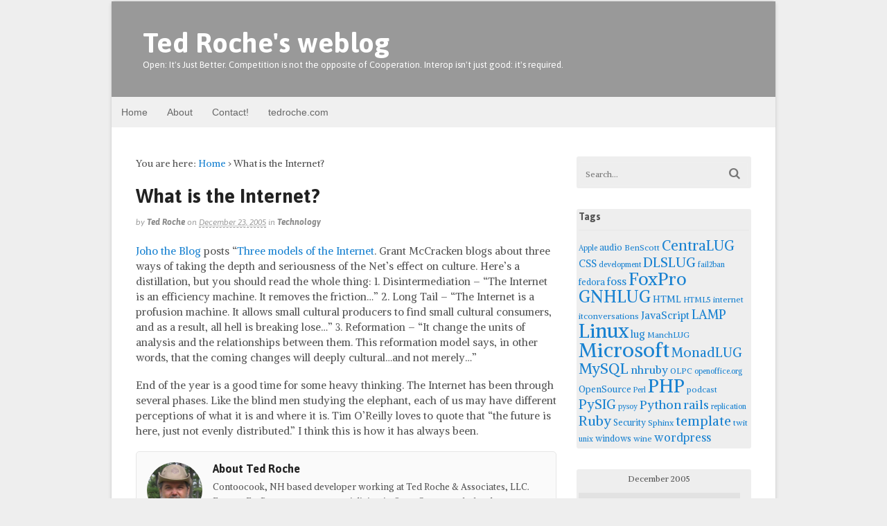

--- FILE ---
content_type: text/html; charset=UTF-8
request_url: https://blog.tedroche.com/2005/12/23/what-is-the-internet/
body_size: 78396
content:
<!DOCTYPE html>
<html lang="en-US">
<head>
<meta charset="UTF-8" />
<title>What is the Internet? | Ted Roche&#039;s weblog</title>
<meta http-equiv="Content-Type" content="text/html; charset=UTF-8" />
<link rel="pingback" href="https://blog.tedroche.com/xmlrpc.php" />
<meta name='robots' content='max-image-preview:large' />

<!--  Mobile viewport scale -->
<meta content="initial-scale=1.0, maximum-scale=1.0, user-scalable=yes" name="viewport"/>
<link rel="alternate" type="application/rss+xml" title="Ted Roche&#039;s weblog &raquo; Feed" href="https://blog.tedroche.com/feed/" />
<link rel="alternate" title="oEmbed (JSON)" type="application/json+oembed" href="https://blog.tedroche.com/wp-json/oembed/1.0/embed?url=https%3A%2F%2Fblog.tedroche.com%2F2005%2F12%2F23%2Fwhat-is-the-internet%2F" />
<link rel="alternate" title="oEmbed (XML)" type="text/xml+oembed" href="https://blog.tedroche.com/wp-json/oembed/1.0/embed?url=https%3A%2F%2Fblog.tedroche.com%2F2005%2F12%2F23%2Fwhat-is-the-internet%2F&#038;format=xml" />
<style type="text/css">
@media only screen and (min-width: 980px) {
body.two-col-left-960 #main-sidebar-container { width: 100%; }
body.two-col-left-960 #main-sidebar-container #sidebar { width: 28.385%; }
body.two-col-left-960 #main-sidebar-container #main { width: 68.385%; }
}
</style>
<style id='wp-img-auto-sizes-contain-inline-css' type='text/css'>
img:is([sizes=auto i],[sizes^="auto," i]){contain-intrinsic-size:3000px 1500px}
/*# sourceURL=wp-img-auto-sizes-contain-inline-css */
</style>
<style id='wp-emoji-styles-inline-css' type='text/css'>

	img.wp-smiley, img.emoji {
		display: inline !important;
		border: none !important;
		box-shadow: none !important;
		height: 1em !important;
		width: 1em !important;
		margin: 0 0.07em !important;
		vertical-align: -0.1em !important;
		background: none !important;
		padding: 0 !important;
	}
/*# sourceURL=wp-emoji-styles-inline-css */
</style>
<style id='wp-block-library-inline-css' type='text/css'>
:root{--wp-block-synced-color:#7a00df;--wp-block-synced-color--rgb:122,0,223;--wp-bound-block-color:var(--wp-block-synced-color);--wp-editor-canvas-background:#ddd;--wp-admin-theme-color:#007cba;--wp-admin-theme-color--rgb:0,124,186;--wp-admin-theme-color-darker-10:#006ba1;--wp-admin-theme-color-darker-10--rgb:0,107,160.5;--wp-admin-theme-color-darker-20:#005a87;--wp-admin-theme-color-darker-20--rgb:0,90,135;--wp-admin-border-width-focus:2px}@media (min-resolution:192dpi){:root{--wp-admin-border-width-focus:1.5px}}.wp-element-button{cursor:pointer}:root .has-very-light-gray-background-color{background-color:#eee}:root .has-very-dark-gray-background-color{background-color:#313131}:root .has-very-light-gray-color{color:#eee}:root .has-very-dark-gray-color{color:#313131}:root .has-vivid-green-cyan-to-vivid-cyan-blue-gradient-background{background:linear-gradient(135deg,#00d084,#0693e3)}:root .has-purple-crush-gradient-background{background:linear-gradient(135deg,#34e2e4,#4721fb 50%,#ab1dfe)}:root .has-hazy-dawn-gradient-background{background:linear-gradient(135deg,#faaca8,#dad0ec)}:root .has-subdued-olive-gradient-background{background:linear-gradient(135deg,#fafae1,#67a671)}:root .has-atomic-cream-gradient-background{background:linear-gradient(135deg,#fdd79a,#004a59)}:root .has-nightshade-gradient-background{background:linear-gradient(135deg,#330968,#31cdcf)}:root .has-midnight-gradient-background{background:linear-gradient(135deg,#020381,#2874fc)}:root{--wp--preset--font-size--normal:16px;--wp--preset--font-size--huge:42px}.has-regular-font-size{font-size:1em}.has-larger-font-size{font-size:2.625em}.has-normal-font-size{font-size:var(--wp--preset--font-size--normal)}.has-huge-font-size{font-size:var(--wp--preset--font-size--huge)}.has-text-align-center{text-align:center}.has-text-align-left{text-align:left}.has-text-align-right{text-align:right}.has-fit-text{white-space:nowrap!important}#end-resizable-editor-section{display:none}.aligncenter{clear:both}.items-justified-left{justify-content:flex-start}.items-justified-center{justify-content:center}.items-justified-right{justify-content:flex-end}.items-justified-space-between{justify-content:space-between}.screen-reader-text{border:0;clip-path:inset(50%);height:1px;margin:-1px;overflow:hidden;padding:0;position:absolute;width:1px;word-wrap:normal!important}.screen-reader-text:focus{background-color:#ddd;clip-path:none;color:#444;display:block;font-size:1em;height:auto;left:5px;line-height:normal;padding:15px 23px 14px;text-decoration:none;top:5px;width:auto;z-index:100000}html :where(.has-border-color){border-style:solid}html :where([style*=border-top-color]){border-top-style:solid}html :where([style*=border-right-color]){border-right-style:solid}html :where([style*=border-bottom-color]){border-bottom-style:solid}html :where([style*=border-left-color]){border-left-style:solid}html :where([style*=border-width]){border-style:solid}html :where([style*=border-top-width]){border-top-style:solid}html :where([style*=border-right-width]){border-right-style:solid}html :where([style*=border-bottom-width]){border-bottom-style:solid}html :where([style*=border-left-width]){border-left-style:solid}html :where(img[class*=wp-image-]){height:auto;max-width:100%}:where(figure){margin:0 0 1em}html :where(.is-position-sticky){--wp-admin--admin-bar--position-offset:var(--wp-admin--admin-bar--height,0px)}@media screen and (max-width:600px){html :where(.is-position-sticky){--wp-admin--admin-bar--position-offset:0px}}

/*# sourceURL=wp-block-library-inline-css */
</style><style id='global-styles-inline-css' type='text/css'>
:root{--wp--preset--aspect-ratio--square: 1;--wp--preset--aspect-ratio--4-3: 4/3;--wp--preset--aspect-ratio--3-4: 3/4;--wp--preset--aspect-ratio--3-2: 3/2;--wp--preset--aspect-ratio--2-3: 2/3;--wp--preset--aspect-ratio--16-9: 16/9;--wp--preset--aspect-ratio--9-16: 9/16;--wp--preset--color--black: #000000;--wp--preset--color--cyan-bluish-gray: #abb8c3;--wp--preset--color--white: #ffffff;--wp--preset--color--pale-pink: #f78da7;--wp--preset--color--vivid-red: #cf2e2e;--wp--preset--color--luminous-vivid-orange: #ff6900;--wp--preset--color--luminous-vivid-amber: #fcb900;--wp--preset--color--light-green-cyan: #7bdcb5;--wp--preset--color--vivid-green-cyan: #00d084;--wp--preset--color--pale-cyan-blue: #8ed1fc;--wp--preset--color--vivid-cyan-blue: #0693e3;--wp--preset--color--vivid-purple: #9b51e0;--wp--preset--gradient--vivid-cyan-blue-to-vivid-purple: linear-gradient(135deg,rgb(6,147,227) 0%,rgb(155,81,224) 100%);--wp--preset--gradient--light-green-cyan-to-vivid-green-cyan: linear-gradient(135deg,rgb(122,220,180) 0%,rgb(0,208,130) 100%);--wp--preset--gradient--luminous-vivid-amber-to-luminous-vivid-orange: linear-gradient(135deg,rgb(252,185,0) 0%,rgb(255,105,0) 100%);--wp--preset--gradient--luminous-vivid-orange-to-vivid-red: linear-gradient(135deg,rgb(255,105,0) 0%,rgb(207,46,46) 100%);--wp--preset--gradient--very-light-gray-to-cyan-bluish-gray: linear-gradient(135deg,rgb(238,238,238) 0%,rgb(169,184,195) 100%);--wp--preset--gradient--cool-to-warm-spectrum: linear-gradient(135deg,rgb(74,234,220) 0%,rgb(151,120,209) 20%,rgb(207,42,186) 40%,rgb(238,44,130) 60%,rgb(251,105,98) 80%,rgb(254,248,76) 100%);--wp--preset--gradient--blush-light-purple: linear-gradient(135deg,rgb(255,206,236) 0%,rgb(152,150,240) 100%);--wp--preset--gradient--blush-bordeaux: linear-gradient(135deg,rgb(254,205,165) 0%,rgb(254,45,45) 50%,rgb(107,0,62) 100%);--wp--preset--gradient--luminous-dusk: linear-gradient(135deg,rgb(255,203,112) 0%,rgb(199,81,192) 50%,rgb(65,88,208) 100%);--wp--preset--gradient--pale-ocean: linear-gradient(135deg,rgb(255,245,203) 0%,rgb(182,227,212) 50%,rgb(51,167,181) 100%);--wp--preset--gradient--electric-grass: linear-gradient(135deg,rgb(202,248,128) 0%,rgb(113,206,126) 100%);--wp--preset--gradient--midnight: linear-gradient(135deg,rgb(2,3,129) 0%,rgb(40,116,252) 100%);--wp--preset--font-size--small: 13px;--wp--preset--font-size--medium: 20px;--wp--preset--font-size--large: 36px;--wp--preset--font-size--x-large: 42px;--wp--preset--spacing--20: 0.44rem;--wp--preset--spacing--30: 0.67rem;--wp--preset--spacing--40: 1rem;--wp--preset--spacing--50: 1.5rem;--wp--preset--spacing--60: 2.25rem;--wp--preset--spacing--70: 3.38rem;--wp--preset--spacing--80: 5.06rem;--wp--preset--shadow--natural: 6px 6px 9px rgba(0, 0, 0, 0.2);--wp--preset--shadow--deep: 12px 12px 50px rgba(0, 0, 0, 0.4);--wp--preset--shadow--sharp: 6px 6px 0px rgba(0, 0, 0, 0.2);--wp--preset--shadow--outlined: 6px 6px 0px -3px rgb(255, 255, 255), 6px 6px rgb(0, 0, 0);--wp--preset--shadow--crisp: 6px 6px 0px rgb(0, 0, 0);}:where(.is-layout-flex){gap: 0.5em;}:where(.is-layout-grid){gap: 0.5em;}body .is-layout-flex{display: flex;}.is-layout-flex{flex-wrap: wrap;align-items: center;}.is-layout-flex > :is(*, div){margin: 0;}body .is-layout-grid{display: grid;}.is-layout-grid > :is(*, div){margin: 0;}:where(.wp-block-columns.is-layout-flex){gap: 2em;}:where(.wp-block-columns.is-layout-grid){gap: 2em;}:where(.wp-block-post-template.is-layout-flex){gap: 1.25em;}:where(.wp-block-post-template.is-layout-grid){gap: 1.25em;}.has-black-color{color: var(--wp--preset--color--black) !important;}.has-cyan-bluish-gray-color{color: var(--wp--preset--color--cyan-bluish-gray) !important;}.has-white-color{color: var(--wp--preset--color--white) !important;}.has-pale-pink-color{color: var(--wp--preset--color--pale-pink) !important;}.has-vivid-red-color{color: var(--wp--preset--color--vivid-red) !important;}.has-luminous-vivid-orange-color{color: var(--wp--preset--color--luminous-vivid-orange) !important;}.has-luminous-vivid-amber-color{color: var(--wp--preset--color--luminous-vivid-amber) !important;}.has-light-green-cyan-color{color: var(--wp--preset--color--light-green-cyan) !important;}.has-vivid-green-cyan-color{color: var(--wp--preset--color--vivid-green-cyan) !important;}.has-pale-cyan-blue-color{color: var(--wp--preset--color--pale-cyan-blue) !important;}.has-vivid-cyan-blue-color{color: var(--wp--preset--color--vivid-cyan-blue) !important;}.has-vivid-purple-color{color: var(--wp--preset--color--vivid-purple) !important;}.has-black-background-color{background-color: var(--wp--preset--color--black) !important;}.has-cyan-bluish-gray-background-color{background-color: var(--wp--preset--color--cyan-bluish-gray) !important;}.has-white-background-color{background-color: var(--wp--preset--color--white) !important;}.has-pale-pink-background-color{background-color: var(--wp--preset--color--pale-pink) !important;}.has-vivid-red-background-color{background-color: var(--wp--preset--color--vivid-red) !important;}.has-luminous-vivid-orange-background-color{background-color: var(--wp--preset--color--luminous-vivid-orange) !important;}.has-luminous-vivid-amber-background-color{background-color: var(--wp--preset--color--luminous-vivid-amber) !important;}.has-light-green-cyan-background-color{background-color: var(--wp--preset--color--light-green-cyan) !important;}.has-vivid-green-cyan-background-color{background-color: var(--wp--preset--color--vivid-green-cyan) !important;}.has-pale-cyan-blue-background-color{background-color: var(--wp--preset--color--pale-cyan-blue) !important;}.has-vivid-cyan-blue-background-color{background-color: var(--wp--preset--color--vivid-cyan-blue) !important;}.has-vivid-purple-background-color{background-color: var(--wp--preset--color--vivid-purple) !important;}.has-black-border-color{border-color: var(--wp--preset--color--black) !important;}.has-cyan-bluish-gray-border-color{border-color: var(--wp--preset--color--cyan-bluish-gray) !important;}.has-white-border-color{border-color: var(--wp--preset--color--white) !important;}.has-pale-pink-border-color{border-color: var(--wp--preset--color--pale-pink) !important;}.has-vivid-red-border-color{border-color: var(--wp--preset--color--vivid-red) !important;}.has-luminous-vivid-orange-border-color{border-color: var(--wp--preset--color--luminous-vivid-orange) !important;}.has-luminous-vivid-amber-border-color{border-color: var(--wp--preset--color--luminous-vivid-amber) !important;}.has-light-green-cyan-border-color{border-color: var(--wp--preset--color--light-green-cyan) !important;}.has-vivid-green-cyan-border-color{border-color: var(--wp--preset--color--vivid-green-cyan) !important;}.has-pale-cyan-blue-border-color{border-color: var(--wp--preset--color--pale-cyan-blue) !important;}.has-vivid-cyan-blue-border-color{border-color: var(--wp--preset--color--vivid-cyan-blue) !important;}.has-vivid-purple-border-color{border-color: var(--wp--preset--color--vivid-purple) !important;}.has-vivid-cyan-blue-to-vivid-purple-gradient-background{background: var(--wp--preset--gradient--vivid-cyan-blue-to-vivid-purple) !important;}.has-light-green-cyan-to-vivid-green-cyan-gradient-background{background: var(--wp--preset--gradient--light-green-cyan-to-vivid-green-cyan) !important;}.has-luminous-vivid-amber-to-luminous-vivid-orange-gradient-background{background: var(--wp--preset--gradient--luminous-vivid-amber-to-luminous-vivid-orange) !important;}.has-luminous-vivid-orange-to-vivid-red-gradient-background{background: var(--wp--preset--gradient--luminous-vivid-orange-to-vivid-red) !important;}.has-very-light-gray-to-cyan-bluish-gray-gradient-background{background: var(--wp--preset--gradient--very-light-gray-to-cyan-bluish-gray) !important;}.has-cool-to-warm-spectrum-gradient-background{background: var(--wp--preset--gradient--cool-to-warm-spectrum) !important;}.has-blush-light-purple-gradient-background{background: var(--wp--preset--gradient--blush-light-purple) !important;}.has-blush-bordeaux-gradient-background{background: var(--wp--preset--gradient--blush-bordeaux) !important;}.has-luminous-dusk-gradient-background{background: var(--wp--preset--gradient--luminous-dusk) !important;}.has-pale-ocean-gradient-background{background: var(--wp--preset--gradient--pale-ocean) !important;}.has-electric-grass-gradient-background{background: var(--wp--preset--gradient--electric-grass) !important;}.has-midnight-gradient-background{background: var(--wp--preset--gradient--midnight) !important;}.has-small-font-size{font-size: var(--wp--preset--font-size--small) !important;}.has-medium-font-size{font-size: var(--wp--preset--font-size--medium) !important;}.has-large-font-size{font-size: var(--wp--preset--font-size--large) !important;}.has-x-large-font-size{font-size: var(--wp--preset--font-size--x-large) !important;}
/*# sourceURL=global-styles-inline-css */
</style>

<style id='classic-theme-styles-inline-css' type='text/css'>
/*! This file is auto-generated */
.wp-block-button__link{color:#fff;background-color:#32373c;border-radius:9999px;box-shadow:none;text-decoration:none;padding:calc(.667em + 2px) calc(1.333em + 2px);font-size:1.125em}.wp-block-file__button{background:#32373c;color:#fff;text-decoration:none}
/*# sourceURL=/wp-includes/css/classic-themes.min.css */
</style>
<link rel='stylesheet' id='theme-stylesheet-css' href='https://blog.tedroche.com/wp-content/themes/canvas/style.css?ver=5.8.0' type='text/css' media='all' />
<!--[if lt IE 9]>
<link href="https://blog.tedroche.com/wp-content/themes/canvas/css/non-responsive.css" rel="stylesheet" type="text/css" />
<style type="text/css">.col-full, #wrapper { width: 960px; max-width: 960px; } #inner-wrapper { padding: 0; } body.full-width #header, #nav-container, body.full-width #content, body.full-width #footer-widgets, body.full-width #footer { padding-left: 0; padding-right: 0; } body.fixed-mobile #top, body.fixed-mobile #header-container, body.fixed-mobile #footer-container, body.fixed-mobile #nav-container, body.fixed-mobile #footer-widgets-container { min-width: 960px; padding: 0 1em; } body.full-width #content { width: auto; padding: 0 1em;}</style>
<![endif]-->
<script type="text/javascript" src="https://blog.tedroche.com/wp-includes/js/jquery/jquery.min.js?ver=3.7.1" id="jquery-core-js"></script>
<script type="text/javascript" src="https://blog.tedroche.com/wp-includes/js/jquery/jquery-migrate.min.js?ver=3.4.1" id="jquery-migrate-js"></script>
<script type="text/javascript" src="https://blog.tedroche.com/wp-content/themes/canvas/includes/js/third-party.min.js?ver=6.9" id="third-party-js"></script>
<script type="text/javascript" src="https://blog.tedroche.com/wp-content/themes/canvas/includes/js/modernizr.min.js?ver=2.6.2" id="modernizr-js"></script>
<script type="text/javascript" src="https://blog.tedroche.com/wp-content/themes/canvas/includes/js/general.min.js?ver=6.9" id="general-js"></script>
<link rel="https://api.w.org/" href="https://blog.tedroche.com/wp-json/" /><link rel="alternate" title="JSON" type="application/json" href="https://blog.tedroche.com/wp-json/wp/v2/posts/1813" /><meta name="generator" content="WordPress 6.9" />
<link rel="canonical" href="https://blog.tedroche.com/2005/12/23/what-is-the-internet/" />
<link rel='shortlink' href='https://blog.tedroche.com/?p=1813' />

<!-- Custom CSS Styling -->
<style type="text/css">
body {background-color:#eeeeee;background-repeat:no-repeat;background-position:top left;background-attachment:scroll;border-top:0px solid #000000;}
hr, .entry img, img.thumbnail, .entry .wp-caption, #footer-widgets, #comments, #comments .comment.thread-even, #comments ul.children li, .entry h1{border-color:#373737}
a:link, a:visited, #loopedSlider a.flex-prev:hover, #loopedSlider a.flex-next:hover {color:#1982d1} .quantity .plus, .quantity .minus {background-color: #1982d1;}
#header {background-color:#999;background-repeat:no-repeat;background-position:left top;margin-top:0px;margin-bottom:0px;padding-top:40px;padding-bottom:40px;border:0px solid ;}
#logo {padding-left:10px;}.header-widget {padding-right:10px;}
#logo .site-title a {font:bold 40px/1em 'Asap', arial, sans-serif;color:#fff;}
#logo .site-description {font:300 13px/1em 'Asap', arial, sans-serif;color:#fff;}
#inner-wrapper {padding-left:30px; padding-right:30px;background-color:#ffffff;margin-top:1px;margin-bottom:1px;border-top:1px solid #dbdbdb;border-bottom:1px solid #dbdbdb;border-left:1px solid #dbdbdb;border-right:1px solid #dbdbdb;border-radius:6px;box-shadow: 0px 1px 5px rgba(0,0,0,.1);} .col-full { width: auto; } @media only screen and (max-width:767px) { #inner-wrapper { margin:0; border-radius:none; padding-left:1em; padding-right: 1em; border: none; } } 
body, p { font:300 14px/1.5em 'Alike', arial, sans-serif;color:#555555; }
h1 { font:bold 28px/1.2em 'Asap', arial, sans-serif;color:#222222; }h2 { font:bold 24px/1.2em 'Asap', arial, sans-serif;color:#222222; }h3 { font:bold 20px/1.2em 'Asap', arial, sans-serif;color:#222222; }h4 { font:bold 16px/1.2em 'Asap', arial, sans-serif;color:#222222; }h5 { font:bold 14px/1.2em 'Asap', arial, sans-serif;color:#222222; }h6 { font:bold 12px/1.2em 'Asap', arial, sans-serif;color:#222222; }
.page-title, .post .title, .page .title {font:bold 28px/1.1em 'Asap', arial, sans-serif;color:#222222;}
.post .title a:link, .post .title a:visited, .page .title a:link, .page .title a:visited {color:#222222}
.post-meta { font:italic 12px/1.5em 'Asap', arial, sans-serif;color:#999999; }
.entry, .entry p{ font:300 15px/1.5em 'Alike', arial, sans-serif;color:#555555; }
.post-more {font:300 13px/1.5em Alike;color:;border-top:0px solid #e6e6e6;border-bottom:0px solid #e6e6e6;}
#post-author, #connect {border-top:1px solid #e6e6e6;border-bottom:1px solid #e6e6e6;border-left:1px solid #e6e6e6;border-right:1px solid #e6e6e6;border-radius:5px;-moz-border-radius:5px;-webkit-border-radius:5px;background-color:#fafafa}
.nav-entries a, .woo-pagination { font:300 13px/1em 'Asap', arial, sans-serif;color:#888; }
.woo-pagination a, .woo-pagination a:hover {color:#888!important}
.widget h3 {font:bold 14px/1.2em Asap;color:#555555;border-bottom:1px solid #e6e6e6;}
.widget_recent_comments li, #twitter li { border-color: #e6e6e6;}
.widget p, .widget .textwidget { font:300 13px/1.5em &quot;Helvetica Neue&quot;, Helvetica, sans-serif;color:#555555; }
.widget {font:300 13px/1.5em &quot;Helvetica Neue&quot;, Helvetica, sans-serif;color:#555555;padding:3px 3px;background-color:#EEE;border-radius:3px;-moz-border-radius:3px;-webkit-border-radius:3px;}
#tabs .inside li a, .widget_woodojo_tabs .tabbable .tab-pane li a { font:bold 12px/1.5em &quot;Helvetica Neue&quot;, Helvetica, sans-serif;color:#555555; }
#tabs .inside li span.meta, .widget_woodojo_tabs .tabbable .tab-pane li span.meta { font:300 11px/1.5em &quot;Helvetica Neue&quot;, Helvetica, sans-serif;color:#999999; }
#tabs ul.wooTabs li a, .widget_woodojo_tabs .tabbable .nav-tabs li a { font:300 11px/2em &quot;Helvetica Neue&quot;, Helvetica, sans-serif;color:#999999; }
@media only screen and (min-width:768px) {
ul.nav li a, #navigation ul.rss a, #navigation ul.cart a.cart-contents, #navigation .cart-contents #navigation ul.rss, #navigation ul.nav-search, #navigation ul.nav-search a { font:300 14px/1.2em &quot;Helvetica Neue&quot;, Helvetica, sans-serif;color:#666666; } #navigation ul.rss li a:before, #navigation ul.nav-search a.search-contents:before { color:#666666;}
#navigation ul.nav li ul, #navigation ul.cart > li > ul > div  { border: 0px solid #dbdbdb; }
#navigation ul.nav > li:hover > ul  { left: 0; }
#navigation ul.nav > li  { border-right: 0px solid #dbdbdb; }#navigation ul.nav > li:hover > ul  { left: 0; }
#navigation { box-shadow: none; -moz-box-shadow: none; -webkit-box-shadow: none; }#navigation ul li:first-child, #navigation ul li:first-child a { border-radius:0px 0 0 0px; -moz-border-radius:0px 0 0 0px; -webkit-border-radius:0px 0 0 0px; }
#navigation {border-top:0px solid #dbdbdb;border-bottom:0px solid #dbdbdb;border-left:0px solid #dbdbdb;border-right:0px solid #dbdbdb;border-radius:0px; -moz-border-radius:0px; -webkit-border-radius:0px;}
#top ul.nav li a { font:300 12px/1.6em &quot;Helvetica Neue&quot;, Helvetica, sans-serif;color:#ddd; }
}
#footer, #footer p { font:300 13px/1.4em &quot;Helvetica Neue&quot;, Helvetica, sans-serif;color:#999999; }
#footer {border-top:1px solid #dbdbdb;border-bottom:0px solid ;border-left:0px solid ;border-right:0px solid ;border-radius:0px; -moz-border-radius:0px; -webkit-border-radius:0px;}
.magazine #loopedSlider .content h2.title a { font:bold 24px/1em Arial, sans-serif;color:#ffffff; }
.wooslider-theme-magazine .slide-title a { font:bold 24px/1em Arial, sans-serif;color:#ffffff; }
.magazine #loopedSlider .content .excerpt p { font:300 13px/1.5em Arial, sans-serif;color:#cccccc; }
.wooslider-theme-magazine .slide-content p, .wooslider-theme-magazine .slide-excerpt p { font:300 13px/1.5em Arial, sans-serif;color:#cccccc; }
.magazine .block .post .title a {font:bold 18px/1.2em &quot;Helvetica Neue&quot;, Helvetica, sans-serif;color:#222222; }
#loopedSlider.business-slider .content h2 { font:bold 24px/1em Arial, sans-serif;color:#ffffff; }
#loopedSlider.business-slider .content h2.title a { font:bold 24px/1em Arial, sans-serif;color:#ffffff; }
.wooslider-theme-business .has-featured-image .slide-title { font:bold 24px/1em Arial, sans-serif;color:#ffffff; }
.wooslider-theme-business .has-featured-image .slide-title a { font:bold 24px/1em Arial, sans-serif;color:#ffffff; }
#wrapper #loopedSlider.business-slider .content p { font:300 13px/1.5em Arial, sans-serif;color:#cccccc; }
.wooslider-theme-business .has-featured-image .slide-content p { font:300 13px/1.5em Arial, sans-serif;color:#cccccc; }
.wooslider-theme-business .has-featured-image .slide-excerpt p { font:300 13px/1.5em Arial, sans-serif;color:#cccccc; }
.archive_header { font:bold 18px/1em Arial, sans-serif;color:#222222; }
.archive_header {border-bottom:1px solid #e6e6e6;}
</style>

<!-- Custom Favicon -->
<link rel="shortcut icon" href="https://blog.tedroche.com/wp-content/uploads/2013/12/apple-touch-icon-iphone.png"/>
<!-- Options Panel Custom CSS -->
<style type="text/css">
span.comments {display: none;}
div.wp-caption {border-color: rgb(224,224,224);}
</style>


<!-- Woo Shortcodes CSS -->
<link href="https://blog.tedroche.com/wp-content/themes/canvas/functions/css/shortcodes.css" rel="stylesheet" type="text/css" />

<!-- Custom Stylesheet -->
<link href="https://blog.tedroche.com/wp-content/themes/canvas/custom.css" rel="stylesheet" type="text/css" />

<!-- Theme version -->
<meta name="generator" content="Canvas 5.8.7" />
<meta name="generator" content="WooFramework 6.2.9" />

<!-- Google Webfonts -->
<link href="https://fonts.googleapis.com/css?family=Alike%3Aregular%7CAsap%3Aregular%2Citalic%2C700%2C700italic" rel="stylesheet" type="text/css" />
</head>
<body class="wp-singular post-template-default single single-post postid-1813 single-format-standard wp-theme-canvas chrome alt-style-default boxed-layout two-col-left width-960 two-col-left-960">
<!-- Google Tag Manager -->
<noscript><iframe src="//www.googletagmanager.com/ns.html?id=GTM-T75MR3"
height="0" width="0" style="display:none;visibility:hidden"></iframe></noscript>
<script>(function(w,d,s,l,i){w[l]=w[l]||[];w[l].push({'gtm.start':
new Date().getTime(),event:'gtm.js'});var f=d.getElementsByTagName(s)[0],
j=d.createElement(s),dl=l!='dataLayer'?'&l='+l:'';j.async=true;j.src=
'//www.googletagmanager.com/gtm.js?id='+i+dl;f.parentNode.insertBefore(j,f);
})(window,document,'script','dataLayer','GTM-T75MR3');</script>
<!-- End Google Tag Manager --><div id="wrapper">

	<div id="inner-wrapper">

	<h3 class="nav-toggle icon"><a href="#navigation">Navigation</a></h3>

	<header id="header" class="col-full">

		<div id="logo">
<span class="site-title"><a href="https://blog.tedroche.com/">Ted Roche&#039;s weblog</a></span>
<span class="site-description">Open: It&#039;s Just Better. Competition is not the opposite of Cooperation. Interop isn&#039;t just good: it&#039;s required.</span>
</div>

	</header>
	<nav id="navigation" class="col-full" role="navigation">

	
	<section class="menus">

		<a href="https://blog.tedroche.com" class="nav-home"><span>Home</span></a>

	<h3>Customized blog.tedroche.com menu</h3><ul id="main-nav" class="nav fl"><li id="menu-item-3480" class="menu-item menu-item-type-custom menu-item-object-custom menu-item-home menu-item-3480"><a href="//blog.tedroche.com/">Home</a></li>
<li id="menu-item-6342" class="menu-item menu-item-type-post_type menu-item-object-page menu-item-6342"><a href="https://blog.tedroche.com/about-ted-roche/">About</a></li>
<li id="menu-item-3496" class="menu-item menu-item-type-custom menu-item-object-custom menu-item-3496"><a href="//www.tedroche.com/contact.php">Contact!</a></li>
<li id="menu-item-3481" class="menu-item menu-item-type-custom menu-item-object-custom menu-item-3481"><a href="//www.tedroche.com">tedroche.com</a></li>
</ul>	<div class="side-nav">
		</div><!-- /#side-nav -->

	</section><!-- /.menus -->

	<a href="#top" class="nav-close"><span>Return to Content</span></a>

</nav>
       
    <!-- #content Starts -->
	    <div id="content" class="col-full">
    
    	<div id="main-sidebar-container">    

            <!-- #main Starts -->
                        <section id="main">                       
<div class="breadcrumb breadcrumbs woo-breadcrumbs"><div class="breadcrumb-trail"><span class="trail-before"><span class="breadcrumb-title">You are here:</span></span> <a href="https://blog.tedroche.com" title="Ted Roche&#039;s weblog" rel="home" class="trail-begin">Home</a> <span class="sep">›</span> <span class="trail-end">What is the Internet?</span></div></div><article class="post-1813 post type-post status-publish format-standard hentry category-technology">
	<header>
	<h1 class="title entry-title">What is the Internet?</h1>	</header>
<div class="post-meta"><span class="small">By</span> <span class="author vcard"><span class="fn"><a href="https://blog.tedroche.com/author/ted-roche/" title="Posts by Ted Roche" rel="author">Ted Roche</a></span></span> <span class="small">on</span> <abbr class="date time published updated" title="2005-12-23T15:55:19-0500">December 23, 2005</abbr>  <span class="small">in</span> <span class="categories"><a href="https://blog.tedroche.com/category/technology/" title="View all items in Technology">Technology</a></span>  </div>
	<section class="entry">
<p><a href="https://www.hyperorg.com/blogger/">Joho the Blog</a> posts &#8220;<a href="http://web.archive.org/web/20081201132403/http://www.hyperorg.com/blogger/mtarchive/three_models_of_the_internet_1.html">Three models of the Internet</a>. Grant McCracken blogs about three ways of taking the depth and seriousness of the Net&#8217;s effect on culture. Here&#8217;s a distillation, but you should read the whole thing: 1. Disintermediation &#8211; &#8220;The Internet is an efficiency machine. It removes the friction&#8230;&#8221; 2. Long Tail &#8211; &#8220;The Internet is a profusion machine. It allows small cultural producers to find small cultural consumers, and as a result, all hell is breaking lose&#8230;&#8221; 3. Reformation &#8211; &#8220;It change the units of analysis and the relationships between them. This reformation model says, in other words, that the coming changes will deeply cultural&#8230;and not merely&#8230;&#8221;</p>
<p>End of the year is a good time for some heavy thinking. The Internet has been through several phases. Like the blind men studying the elephant, each of us may have different perceptions of what it is and where it is. Tim O&#8217;Reilly loves to quote that &#8220;the future is here, just not evenly distributed.&#8221; I think this is how it has always been.</p>
	</section><!-- /.entry -->
	<div class="fix"></div>
<aside id="post-author">
	<div class="profile-image"><img alt='' src='https://secure.gravatar.com/avatar/9988ff068c6a277c8d446cab9debe44e7864b913cd5666b6e9b909f99037c9e6?s=80&#038;r=pg' srcset='https://secure.gravatar.com/avatar/9988ff068c6a277c8d446cab9debe44e7864b913cd5666b6e9b909f99037c9e6?s=160&#038;r=pg 2x' class='avatar avatar-80 photo' height='80' width='80' decoding='async'/></div>
	<div class="profile-content">
		<h4>About Ted Roche</h4>
		Contoocook, NH based developer working at Ted Roche &amp; Associates, LLC. Former FoxPro expert, now specializing in Open Source web development using the LAMP stack and WordPress.				<div class="profile-link">
			<a href="https://blog.tedroche.com/author/ted-roche/">
				View all posts by Ted Roche <span class="meta-nav">&rarr;</span>			</a>
		</div><!--#profile-link-->
			</div>
	<div class="fix"></div>
</aside>
		<aside id="connect">
		<h3>Subscribe</h3>

		<div class="col-left">
			<p>Subscribe to our e-mail newsletter to receive updates.</p>

			
			
						<div class="social">
		   				   		<a href="https://blog.tedroche.com/feed/" class="subscribe" title="RSS"></a>

		   					</div>
			
		</div><!-- col-left -->

				<div class="related-posts col-right">
			<h4>Related Posts:</h4>
			<div class="woo-sc-related-posts">
<ul>
<li class="post-id-9612">

<a href="https://blog.tedroche.com/2019/09/03/spam-in-your-calendar-heres-what-to-do/" title="Spam in Your Calendar? Here&#8217;s What To Do" class="related-title"><span>Spam in Your Calendar? Here&#8217;s What To Do</span></a>
</li>
<li class="post-id-9597">

<a href="https://blog.tedroche.com/2019/07/12/no-longer-a-red-hat-stockholder/" title="No longer a red Hat stockholder" class="related-title"><span>No longer a red Hat stockholder</span></a>
</li>
<li class="post-id-9550">

<a href="https://blog.tedroche.com/2019/06/12/please-excuse-our-dust/" title="Please excuse our dust" class="related-title"><span>Please excuse our dust</span></a>
</li>
<li class="post-id-8960">

<a href="https://blog.tedroche.com/2018/02/27/a-name-is-what-we-call-something/" title="A name is what we call something" class="related-title"><span>A name is what we call something</span></a>
</li>
<li class="post-id-8806">

<a href="https://blog.tedroche.com/2017/09/08/hdd-repair-not-for-the-faint-of-heart/" title="HDD Repair, not for the faint of heart" class="related-title"><span>HDD Repair, not for the faint of heart</span></a>
</li>
</ul>
<div class="fix"></div><!--/.fix-->
</div><!--/.woo-sc-related-posts-->		</div><!-- col-right -->
		
        <div class="fix"></div>
	</aside>
	<div class="post-utility"></div>
</article><!-- /.post -->
	        <div class="post-entries">
	            <div class="nav-prev fl"><a href="https://blog.tedroche.com/2005/12/22/dangerous-flaw-in-symantec-anti-virus/" rel="prev"><i class="fa fa-angle-left"></i> Dangerous flaw in Symantec anti-virus</a></div>
	            <div class="nav-next fr"><a href="https://blog.tedroche.com/2005/12/26/do-lugs-matter-yes/" rel="next">Do LUGs matter? Yes! <i class="fa fa-angle-right"></i></a></div>
	            <div class="fix"></div>
	        </div>

		     
            </section><!-- /#main -->
                
            <aside id="sidebar">
<div id="search-4" class="widget widget_search"><div class="search_main">
    <form method="get" class="searchform" action="https://blog.tedroche.com/" >
        <input type="text" class="field s" name="s" value="Search..." onfocus="if (this.value == 'Search...') {this.value = '';}" onblur="if (this.value == '') {this.value = 'Search...';}" />
        <button type="submit" class="fa fa-search submit" name="submit" value="Search"></button>
    </form>
    <div class="fix"></div>
</div></div><div id="tag_cloud-4" class="widget widget_tag_cloud"><h3>Tags</h3><div class="tagcloud"><a href="https://blog.tedroche.com/tag/apple/" class="tag-cloud-link tag-link-360 tag-link-position-1" style="font-size: 8pt;" aria-label="Apple (2 items)">Apple</a>
<a href="https://blog.tedroche.com/tag/audio/" class="tag-cloud-link tag-link-91 tag-link-position-2" style="font-size: 9.3106382978723pt;" aria-label="audio (4 items)">audio</a>
<a href="https://blog.tedroche.com/tag/benscott/" class="tag-cloud-link tag-link-85 tag-link-position-3" style="font-size: 8.7148936170213pt;" aria-label="BenScott (3 items)">BenScott</a>
<a href="https://blog.tedroche.com/tag/centralug/" class="tag-cloud-link tag-link-105 tag-link-position-4" style="font-size: 15.268085106383pt;" aria-label="CentraLUG (49 items)">CentraLUG</a>
<a href="https://blog.tedroche.com/tag/css/" class="tag-cloud-link tag-link-445 tag-link-position-5" style="font-size: 10.8pt;" aria-label="CSS (8 items)">CSS</a>
<a href="https://blog.tedroche.com/tag/development/" class="tag-cloud-link tag-link-231 tag-link-position-6" style="font-size: 8pt;" aria-label="development (2 items)">development</a>
<a href="https://blog.tedroche.com/tag/dlslug/" class="tag-cloud-link tag-link-101 tag-link-position-7" style="font-size: 14.612765957447pt;" aria-label="DLSLUG (38 items)">DLSLUG</a>
<a href="https://blog.tedroche.com/tag/fail2ban/" class="tag-cloud-link tag-link-332 tag-link-position-8" style="font-size: 8pt;" aria-label="fail2ban (2 items)">fail2ban</a>
<a href="https://blog.tedroche.com/tag/fedora/" class="tag-cloud-link tag-link-92 tag-link-position-9" style="font-size: 9.3106382978723pt;" aria-label="fedora (4 items)">fedora</a>
<a href="https://blog.tedroche.com/tag/foss/" class="tag-cloud-link tag-link-235 tag-link-position-10" style="font-size: 11.336170212766pt;" aria-label="foss (10 items)">foss</a>
<a href="https://blog.tedroche.com/tag/foxpro/" class="tag-cloud-link tag-link-436 tag-link-position-11" style="font-size: 19.140425531915pt;" aria-label="FoxPro (223 items)">FoxPro</a>
<a href="https://blog.tedroche.com/tag/gnhlug/" class="tag-cloud-link tag-link-103 tag-link-position-12" style="font-size: 18.127659574468pt;" aria-label="GNHLUG (149 items)">GNHLUG</a>
<a href="https://blog.tedroche.com/tag/html/" class="tag-cloud-link tag-link-448 tag-link-position-13" style="font-size: 10.204255319149pt;" aria-label="HTML (6 items)">HTML</a>
<a href="https://blog.tedroche.com/tag/html5/" class="tag-cloud-link tag-link-369 tag-link-position-14" style="font-size: 8.7148936170213pt;" aria-label="HTML5 (3 items)">HTML5</a>
<a href="https://blog.tedroche.com/tag/internet/" class="tag-cloud-link tag-link-123 tag-link-position-15" style="font-size: 8.7148936170213pt;" aria-label="internet (3 items)">internet</a>
<a href="https://blog.tedroche.com/tag/itconversations/" class="tag-cloud-link tag-link-214 tag-link-position-16" style="font-size: 8.7148936170213pt;" aria-label="itconversations (3 items)">itconversations</a>
<a href="https://blog.tedroche.com/tag/javascript/" class="tag-cloud-link tag-link-446 tag-link-position-17" style="font-size: 11.097872340426pt;" aria-label="JavaScript (9 items)">JavaScript</a>
<a href="https://blog.tedroche.com/tag/lamp/" class="tag-cloud-link tag-link-439 tag-link-position-18" style="font-size: 13.83829787234pt;" aria-label="LAMP (28 items)">LAMP</a>
<a href="https://blog.tedroche.com/tag/linux/" class="tag-cloud-link tag-link-437 tag-link-position-19" style="font-size: 21.165957446809pt;" aria-label="Linux (485 items)">Linux</a>
<a href="https://blog.tedroche.com/tag/lug/" class="tag-cloud-link tag-link-184 tag-link-position-20" style="font-size: 11.097872340426pt;" aria-label="lug (9 items)">lug</a>
<a href="https://blog.tedroche.com/tag/manchlug/" class="tag-cloud-link tag-link-353 tag-link-position-21" style="font-size: 8.7148936170213pt;" aria-label="ManchLUG (3 items)">ManchLUG</a>
<a href="https://blog.tedroche.com/tag/microsoft/" class="tag-cloud-link tag-link-433 tag-link-position-22" style="font-size: 22pt;" aria-label="Microsoft (675 items)">Microsoft</a>
<a href="https://blog.tedroche.com/tag/monadlug/" class="tag-cloud-link tag-link-87 tag-link-position-23" style="font-size: 14.314893617021pt;" aria-label="MonadLUG (34 items)">MonadLUG</a>
<a href="https://blog.tedroche.com/tag/mysql/" class="tag-cloud-link tag-link-440 tag-link-position-24" style="font-size: 16.221276595745pt;" aria-label="MySQL (71 items)">MySQL</a>
<a href="https://blog.tedroche.com/tag/nhruby/" class="tag-cloud-link tag-link-223 tag-link-position-25" style="font-size: 11.991489361702pt;" aria-label="nhruby (13 items)">nhruby</a>
<a href="https://blog.tedroche.com/tag/olpc/" class="tag-cloud-link tag-link-119 tag-link-position-26" style="font-size: 8.7148936170213pt;" aria-label="OLPC (3 items)">OLPC</a>
<a href="https://blog.tedroche.com/tag/openofficeorg/" class="tag-cloud-link tag-link-245 tag-link-position-27" style="font-size: 8pt;" aria-label="openoffice.org (2 items)">openoffice.org</a>
<a href="https://blog.tedroche.com/tag/opensource/" class="tag-cloud-link tag-link-434 tag-link-position-28" style="font-size: 9.7872340425532pt;" aria-label="OpenSource (5 items)">OpenSource</a>
<a href="https://blog.tedroche.com/tag/perl/" class="tag-cloud-link tag-link-447 tag-link-position-29" style="font-size: 8pt;" aria-label="Perl (2 items)">Perl</a>
<a href="https://blog.tedroche.com/tag/php/" class="tag-cloud-link tag-link-442 tag-link-position-30" style="font-size: 20.391489361702pt;" aria-label="PHP (360 items)">PHP</a>
<a href="https://blog.tedroche.com/tag/podcast/" class="tag-cloud-link tag-link-213 tag-link-position-31" style="font-size: 8.7148936170213pt;" aria-label="podcast (3 items)">podcast</a>
<a href="https://blog.tedroche.com/tag/pysig/" class="tag-cloud-link tag-link-102 tag-link-position-32" style="font-size: 14.314893617021pt;" aria-label="PySIG (34 items)">PySIG</a>
<a href="https://blog.tedroche.com/tag/pysoy/" class="tag-cloud-link tag-link-200 tag-link-position-33" style="font-size: 8pt;" aria-label="pysoy (2 items)">pysoy</a>
<a href="https://blog.tedroche.com/tag/python/" class="tag-cloud-link tag-link-438 tag-link-position-34" style="font-size: 13.36170212766pt;" aria-label="Python (23 items)">Python</a>
<a href="https://blog.tedroche.com/tag/rails/" class="tag-cloud-link tag-link-211 tag-link-position-35" style="font-size: 13.540425531915pt;" aria-label="rails (25 items)">rails</a>
<a href="https://blog.tedroche.com/tag/replication/" class="tag-cloud-link tag-link-270 tag-link-position-36" style="font-size: 8pt;" aria-label="replication (2 items)">replication</a>
<a href="https://blog.tedroche.com/tag/ruby/" class="tag-cloud-link tag-link-443 tag-link-position-37" style="font-size: 14.791489361702pt;" aria-label="Ruby (41 items)">Ruby</a>
<a href="https://blog.tedroche.com/tag/security/" class="tag-cloud-link tag-link-435 tag-link-position-38" style="font-size: 9.3106382978723pt;" aria-label="Security (4 items)">Security</a>
<a href="https://blog.tedroche.com/tag/sphinx/" class="tag-cloud-link tag-link-286 tag-link-position-39" style="font-size: 8.7148936170213pt;" aria-label="Sphinx (3 items)">Sphinx</a>
<a href="https://blog.tedroche.com/tag/template/" class="tag-cloud-link tag-link-157 tag-link-position-40" style="font-size: 14.434042553191pt;" aria-label="template (35 items)">template</a>
<a href="https://blog.tedroche.com/tag/twit/" class="tag-cloud-link tag-link-262 tag-link-position-41" style="font-size: 8.7148936170213pt;" aria-label="twit (3 items)">twit</a>
<a href="https://blog.tedroche.com/tag/unix/" class="tag-cloud-link tag-link-196 tag-link-position-42" style="font-size: 8pt;" aria-label="unix (2 items)">unix</a>
<a href="https://blog.tedroche.com/tag/windows/" class="tag-cloud-link tag-link-191 tag-link-position-43" style="font-size: 9.3106382978723pt;" aria-label="windows (4 items)">windows</a>
<a href="https://blog.tedroche.com/tag/wine/" class="tag-cloud-link tag-link-176 tag-link-position-44" style="font-size: 8.7148936170213pt;" aria-label="wine (3 items)">wine</a>
<a href="https://blog.tedroche.com/tag/wordpress/" class="tag-cloud-link tag-link-108 tag-link-position-45" style="font-size: 12.170212765957pt;" aria-label="wordpress (14 items)">wordpress</a></div>
</div><div id="calendar-4" class="widget widget_calendar"><div id="calendar_wrap" class="calendar_wrap"><table id="wp-calendar" class="wp-calendar-table">
	<caption>December 2005</caption>
	<thead>
	<tr>
		<th scope="col" aria-label="Sunday">S</th>
		<th scope="col" aria-label="Monday">M</th>
		<th scope="col" aria-label="Tuesday">T</th>
		<th scope="col" aria-label="Wednesday">W</th>
		<th scope="col" aria-label="Thursday">T</th>
		<th scope="col" aria-label="Friday">F</th>
		<th scope="col" aria-label="Saturday">S</th>
	</tr>
	</thead>
	<tbody>
	<tr>
		<td colspan="4" class="pad">&nbsp;</td><td><a href="https://blog.tedroche.com/2005/12/01/" aria-label="Posts published on December 1, 2005">1</a></td><td><a href="https://blog.tedroche.com/2005/12/02/" aria-label="Posts published on December 2, 2005">2</a></td><td><a href="https://blog.tedroche.com/2005/12/03/" aria-label="Posts published on December 3, 2005">3</a></td>
	</tr>
	<tr>
		<td>4</td><td><a href="https://blog.tedroche.com/2005/12/05/" aria-label="Posts published on December 5, 2005">5</a></td><td>6</td><td><a href="https://blog.tedroche.com/2005/12/07/" aria-label="Posts published on December 7, 2005">7</a></td><td>8</td><td><a href="https://blog.tedroche.com/2005/12/09/" aria-label="Posts published on December 9, 2005">9</a></td><td><a href="https://blog.tedroche.com/2005/12/10/" aria-label="Posts published on December 10, 2005">10</a></td>
	</tr>
	<tr>
		<td>11</td><td>12</td><td><a href="https://blog.tedroche.com/2005/12/13/" aria-label="Posts published on December 13, 2005">13</a></td><td><a href="https://blog.tedroche.com/2005/12/14/" aria-label="Posts published on December 14, 2005">14</a></td><td>15</td><td><a href="https://blog.tedroche.com/2005/12/16/" aria-label="Posts published on December 16, 2005">16</a></td><td><a href="https://blog.tedroche.com/2005/12/17/" aria-label="Posts published on December 17, 2005">17</a></td>
	</tr>
	<tr>
		<td><a href="https://blog.tedroche.com/2005/12/18/" aria-label="Posts published on December 18, 2005">18</a></td><td><a href="https://blog.tedroche.com/2005/12/19/" aria-label="Posts published on December 19, 2005">19</a></td><td>20</td><td><a href="https://blog.tedroche.com/2005/12/21/" aria-label="Posts published on December 21, 2005">21</a></td><td><a href="https://blog.tedroche.com/2005/12/22/" aria-label="Posts published on December 22, 2005">22</a></td><td><a href="https://blog.tedroche.com/2005/12/23/" aria-label="Posts published on December 23, 2005">23</a></td><td>24</td>
	</tr>
	<tr>
		<td>25</td><td><a href="https://blog.tedroche.com/2005/12/26/" aria-label="Posts published on December 26, 2005">26</a></td><td><a href="https://blog.tedroche.com/2005/12/27/" aria-label="Posts published on December 27, 2005">27</a></td><td><a href="https://blog.tedroche.com/2005/12/28/" aria-label="Posts published on December 28, 2005">28</a></td><td><a href="https://blog.tedroche.com/2005/12/29/" aria-label="Posts published on December 29, 2005">29</a></td><td>30</td><td>31</td>
	</tr>
	</tbody>
	</table><nav aria-label="Previous and next months" class="wp-calendar-nav">
		<span class="wp-calendar-nav-prev"><a href="https://blog.tedroche.com/2005/11/">&laquo; Nov</a></span>
		<span class="pad">&nbsp;</span>
		<span class="wp-calendar-nav-next"><a href="https://blog.tedroche.com/2006/01/">Jan &raquo;</a></span>
	</nav></div></div><div id="categories-3" class="widget widget_categories"><h3>View by Category:</h3><form action="https://blog.tedroche.com" method="get"><label class="screen-reader-text" for="cat">View by Category:</label><select  name='cat' id='cat' class='postform'>
	<option value='-1'>Select Category</option>
	<option class="level-0" value="29">Apple Macintosh OS X&nbsp;&nbsp;(75)</option>
	<option class="level-0" value="453">Google&nbsp;&nbsp;(1)</option>
	<option class="level-0" value="1">Home Page&nbsp;&nbsp;(2,074)</option>
	<option class="level-0" value="77">LAMP&nbsp;&nbsp;(391)</option>
	<option class="level-1" value="58">&nbsp;&nbsp;&nbsp;Linux&nbsp;&nbsp;(261)</option>
	<option class="level-1" value="78">&nbsp;&nbsp;&nbsp;MySQL&nbsp;&nbsp;(66)</option>
	<option class="level-1" value="158">&nbsp;&nbsp;&nbsp;Perl&nbsp;&nbsp;(8)</option>
	<option class="level-1" value="80">&nbsp;&nbsp;&nbsp;PHP&nbsp;&nbsp;(41)</option>
	<option class="level-1" value="83">&nbsp;&nbsp;&nbsp;PostgreSQL&nbsp;&nbsp;(12)</option>
	<option class="level-1" value="73">&nbsp;&nbsp;&nbsp;Python&nbsp;&nbsp;(69)</option>
	<option class="level-1" value="82">&nbsp;&nbsp;&nbsp;Ruby&nbsp;&nbsp;(47)</option>
	<option class="level-1" value="412">&nbsp;&nbsp;&nbsp;WordPress&nbsp;&nbsp;(7)</option>
	<option class="level-0" value="11">Microsoft&nbsp;&nbsp;(287)</option>
	<option class="level-1" value="37">&nbsp;&nbsp;&nbsp;FoxPro&nbsp;&nbsp;(38)</option>
	<option class="level-1" value="10">&nbsp;&nbsp;&nbsp;SourceSafe&nbsp;&nbsp;(8)</option>
	<option class="level-0" value="13">OpenSource&nbsp;&nbsp;(417)</option>
	<option class="level-0" value="79">Personal&nbsp;&nbsp;(37)</option>
	<option class="level-0" value="31">Security&nbsp;&nbsp;(184)</option>
	<option class="level-0" value="9">Technology&nbsp;&nbsp;(683)</option>
	<option class="level-0" value="131">Web Development&nbsp;&nbsp;(93)</option>
	<option class="level-1" value="84">&nbsp;&nbsp;&nbsp;CSS&nbsp;&nbsp;(34)</option>
	<option class="level-1" value="326">&nbsp;&nbsp;&nbsp;HTML&nbsp;&nbsp;(20)</option>
	<option class="level-1" value="129">&nbsp;&nbsp;&nbsp;JavaScript&nbsp;&nbsp;(28)</option>
</select>
</form><script type="text/javascript">
/* <![CDATA[ */

( ( dropdownId ) => {
	const dropdown = document.getElementById( dropdownId );
	function onSelectChange() {
		setTimeout( () => {
			if ( 'escape' === dropdown.dataset.lastkey ) {
				return;
			}
			if ( dropdown.value && parseInt( dropdown.value ) > 0 && dropdown instanceof HTMLSelectElement ) {
				dropdown.parentElement.submit();
			}
		}, 250 );
	}
	function onKeyUp( event ) {
		if ( 'Escape' === event.key ) {
			dropdown.dataset.lastkey = 'escape';
		} else {
			delete dropdown.dataset.lastkey;
		}
	}
	function onClick() {
		delete dropdown.dataset.lastkey;
	}
	dropdown.addEventListener( 'keyup', onKeyUp );
	dropdown.addEventListener( 'click', onClick );
	dropdown.addEventListener( 'change', onSelectChange );
})( "cat" );

//# sourceURL=WP_Widget_Categories%3A%3Awidget
/* ]]> */
</script>
</div><div id="tag_cloud-3" class="widget widget_tag_cloud"><h3>View posts tagged as:</h3><div class="tagcloud"><a href="https://blog.tedroche.com/tag/apple/" class="tag-cloud-link tag-link-360 tag-link-position-1" style="font-size: 8pt;" aria-label="Apple (2 items)">Apple</a>
<a href="https://blog.tedroche.com/tag/audio/" class="tag-cloud-link tag-link-91 tag-link-position-2" style="font-size: 9.3106382978723pt;" aria-label="audio (4 items)">audio</a>
<a href="https://blog.tedroche.com/tag/benscott/" class="tag-cloud-link tag-link-85 tag-link-position-3" style="font-size: 8.7148936170213pt;" aria-label="BenScott (3 items)">BenScott</a>
<a href="https://blog.tedroche.com/tag/centralug/" class="tag-cloud-link tag-link-105 tag-link-position-4" style="font-size: 15.268085106383pt;" aria-label="CentraLUG (49 items)">CentraLUG</a>
<a href="https://blog.tedroche.com/tag/css/" class="tag-cloud-link tag-link-445 tag-link-position-5" style="font-size: 10.8pt;" aria-label="CSS (8 items)">CSS</a>
<a href="https://blog.tedroche.com/tag/development/" class="tag-cloud-link tag-link-231 tag-link-position-6" style="font-size: 8pt;" aria-label="development (2 items)">development</a>
<a href="https://blog.tedroche.com/tag/dlslug/" class="tag-cloud-link tag-link-101 tag-link-position-7" style="font-size: 14.612765957447pt;" aria-label="DLSLUG (38 items)">DLSLUG</a>
<a href="https://blog.tedroche.com/tag/fail2ban/" class="tag-cloud-link tag-link-332 tag-link-position-8" style="font-size: 8pt;" aria-label="fail2ban (2 items)">fail2ban</a>
<a href="https://blog.tedroche.com/tag/fedora/" class="tag-cloud-link tag-link-92 tag-link-position-9" style="font-size: 9.3106382978723pt;" aria-label="fedora (4 items)">fedora</a>
<a href="https://blog.tedroche.com/tag/foss/" class="tag-cloud-link tag-link-235 tag-link-position-10" style="font-size: 11.336170212766pt;" aria-label="foss (10 items)">foss</a>
<a href="https://blog.tedroche.com/tag/foxpro/" class="tag-cloud-link tag-link-436 tag-link-position-11" style="font-size: 19.140425531915pt;" aria-label="FoxPro (223 items)">FoxPro</a>
<a href="https://blog.tedroche.com/tag/gnhlug/" class="tag-cloud-link tag-link-103 tag-link-position-12" style="font-size: 18.127659574468pt;" aria-label="GNHLUG (149 items)">GNHLUG</a>
<a href="https://blog.tedroche.com/tag/html/" class="tag-cloud-link tag-link-448 tag-link-position-13" style="font-size: 10.204255319149pt;" aria-label="HTML (6 items)">HTML</a>
<a href="https://blog.tedroche.com/tag/html5/" class="tag-cloud-link tag-link-369 tag-link-position-14" style="font-size: 8.7148936170213pt;" aria-label="HTML5 (3 items)">HTML5</a>
<a href="https://blog.tedroche.com/tag/internet/" class="tag-cloud-link tag-link-123 tag-link-position-15" style="font-size: 8.7148936170213pt;" aria-label="internet (3 items)">internet</a>
<a href="https://blog.tedroche.com/tag/itconversations/" class="tag-cloud-link tag-link-214 tag-link-position-16" style="font-size: 8.7148936170213pt;" aria-label="itconversations (3 items)">itconversations</a>
<a href="https://blog.tedroche.com/tag/javascript/" class="tag-cloud-link tag-link-446 tag-link-position-17" style="font-size: 11.097872340426pt;" aria-label="JavaScript (9 items)">JavaScript</a>
<a href="https://blog.tedroche.com/tag/lamp/" class="tag-cloud-link tag-link-439 tag-link-position-18" style="font-size: 13.83829787234pt;" aria-label="LAMP (28 items)">LAMP</a>
<a href="https://blog.tedroche.com/tag/linux/" class="tag-cloud-link tag-link-437 tag-link-position-19" style="font-size: 21.165957446809pt;" aria-label="Linux (485 items)">Linux</a>
<a href="https://blog.tedroche.com/tag/lug/" class="tag-cloud-link tag-link-184 tag-link-position-20" style="font-size: 11.097872340426pt;" aria-label="lug (9 items)">lug</a>
<a href="https://blog.tedroche.com/tag/manchlug/" class="tag-cloud-link tag-link-353 tag-link-position-21" style="font-size: 8.7148936170213pt;" aria-label="ManchLUG (3 items)">ManchLUG</a>
<a href="https://blog.tedroche.com/tag/microsoft/" class="tag-cloud-link tag-link-433 tag-link-position-22" style="font-size: 22pt;" aria-label="Microsoft (675 items)">Microsoft</a>
<a href="https://blog.tedroche.com/tag/monadlug/" class="tag-cloud-link tag-link-87 tag-link-position-23" style="font-size: 14.314893617021pt;" aria-label="MonadLUG (34 items)">MonadLUG</a>
<a href="https://blog.tedroche.com/tag/mysql/" class="tag-cloud-link tag-link-440 tag-link-position-24" style="font-size: 16.221276595745pt;" aria-label="MySQL (71 items)">MySQL</a>
<a href="https://blog.tedroche.com/tag/nhruby/" class="tag-cloud-link tag-link-223 tag-link-position-25" style="font-size: 11.991489361702pt;" aria-label="nhruby (13 items)">nhruby</a>
<a href="https://blog.tedroche.com/tag/olpc/" class="tag-cloud-link tag-link-119 tag-link-position-26" style="font-size: 8.7148936170213pt;" aria-label="OLPC (3 items)">OLPC</a>
<a href="https://blog.tedroche.com/tag/openofficeorg/" class="tag-cloud-link tag-link-245 tag-link-position-27" style="font-size: 8pt;" aria-label="openoffice.org (2 items)">openoffice.org</a>
<a href="https://blog.tedroche.com/tag/opensource/" class="tag-cloud-link tag-link-434 tag-link-position-28" style="font-size: 9.7872340425532pt;" aria-label="OpenSource (5 items)">OpenSource</a>
<a href="https://blog.tedroche.com/tag/perl/" class="tag-cloud-link tag-link-447 tag-link-position-29" style="font-size: 8pt;" aria-label="Perl (2 items)">Perl</a>
<a href="https://blog.tedroche.com/tag/php/" class="tag-cloud-link tag-link-442 tag-link-position-30" style="font-size: 20.391489361702pt;" aria-label="PHP (360 items)">PHP</a>
<a href="https://blog.tedroche.com/tag/podcast/" class="tag-cloud-link tag-link-213 tag-link-position-31" style="font-size: 8.7148936170213pt;" aria-label="podcast (3 items)">podcast</a>
<a href="https://blog.tedroche.com/tag/pysig/" class="tag-cloud-link tag-link-102 tag-link-position-32" style="font-size: 14.314893617021pt;" aria-label="PySIG (34 items)">PySIG</a>
<a href="https://blog.tedroche.com/tag/pysoy/" class="tag-cloud-link tag-link-200 tag-link-position-33" style="font-size: 8pt;" aria-label="pysoy (2 items)">pysoy</a>
<a href="https://blog.tedroche.com/tag/python/" class="tag-cloud-link tag-link-438 tag-link-position-34" style="font-size: 13.36170212766pt;" aria-label="Python (23 items)">Python</a>
<a href="https://blog.tedroche.com/tag/rails/" class="tag-cloud-link tag-link-211 tag-link-position-35" style="font-size: 13.540425531915pt;" aria-label="rails (25 items)">rails</a>
<a href="https://blog.tedroche.com/tag/replication/" class="tag-cloud-link tag-link-270 tag-link-position-36" style="font-size: 8pt;" aria-label="replication (2 items)">replication</a>
<a href="https://blog.tedroche.com/tag/ruby/" class="tag-cloud-link tag-link-443 tag-link-position-37" style="font-size: 14.791489361702pt;" aria-label="Ruby (41 items)">Ruby</a>
<a href="https://blog.tedroche.com/tag/security/" class="tag-cloud-link tag-link-435 tag-link-position-38" style="font-size: 9.3106382978723pt;" aria-label="Security (4 items)">Security</a>
<a href="https://blog.tedroche.com/tag/sphinx/" class="tag-cloud-link tag-link-286 tag-link-position-39" style="font-size: 8.7148936170213pt;" aria-label="Sphinx (3 items)">Sphinx</a>
<a href="https://blog.tedroche.com/tag/template/" class="tag-cloud-link tag-link-157 tag-link-position-40" style="font-size: 14.434042553191pt;" aria-label="template (35 items)">template</a>
<a href="https://blog.tedroche.com/tag/twit/" class="tag-cloud-link tag-link-262 tag-link-position-41" style="font-size: 8.7148936170213pt;" aria-label="twit (3 items)">twit</a>
<a href="https://blog.tedroche.com/tag/unix/" class="tag-cloud-link tag-link-196 tag-link-position-42" style="font-size: 8pt;" aria-label="unix (2 items)">unix</a>
<a href="https://blog.tedroche.com/tag/windows/" class="tag-cloud-link tag-link-191 tag-link-position-43" style="font-size: 9.3106382978723pt;" aria-label="windows (4 items)">windows</a>
<a href="https://blog.tedroche.com/tag/wine/" class="tag-cloud-link tag-link-176 tag-link-position-44" style="font-size: 8.7148936170213pt;" aria-label="wine (3 items)">wine</a>
<a href="https://blog.tedroche.com/tag/wordpress/" class="tag-cloud-link tag-link-108 tag-link-position-45" style="font-size: 12.170212765957pt;" aria-label="wordpress (14 items)">wordpress</a></div>
</div><div id="archives-3" class="widget widget_archive"><h3>Browse older posts by date:</h3>		<label class="screen-reader-text" for="archives-dropdown-3">Browse older posts by date:</label>
		<select id="archives-dropdown-3" name="archive-dropdown">
			
			<option value="">Select Month</option>
				<option value='https://blog.tedroche.com/2019/09/'> September 2019 &nbsp;(1)</option>
	<option value='https://blog.tedroche.com/2019/07/'> July 2019 &nbsp;(1)</option>
	<option value='https://blog.tedroche.com/2019/06/'> June 2019 &nbsp;(1)</option>
	<option value='https://blog.tedroche.com/2018/02/'> February 2018 &nbsp;(1)</option>
	<option value='https://blog.tedroche.com/2017/09/'> September 2017 &nbsp;(1)</option>
	<option value='https://blog.tedroche.com/2017/07/'> July 2017 &nbsp;(1)</option>
	<option value='https://blog.tedroche.com/2017/06/'> June 2017 &nbsp;(1)</option>
	<option value='https://blog.tedroche.com/2017/04/'> April 2017 &nbsp;(2)</option>
	<option value='https://blog.tedroche.com/2017/02/'> February 2017 &nbsp;(1)</option>
	<option value='https://blog.tedroche.com/2017/01/'> January 2017 &nbsp;(1)</option>
	<option value='https://blog.tedroche.com/2016/07/'> July 2016 &nbsp;(2)</option>
	<option value='https://blog.tedroche.com/2016/04/'> April 2016 &nbsp;(1)</option>
	<option value='https://blog.tedroche.com/2016/03/'> March 2016 &nbsp;(1)</option>
	<option value='https://blog.tedroche.com/2016/01/'> January 2016 &nbsp;(1)</option>
	<option value='https://blog.tedroche.com/2014/11/'> November 2014 &nbsp;(4)</option>
	<option value='https://blog.tedroche.com/2014/04/'> April 2014 &nbsp;(2)</option>
	<option value='https://blog.tedroche.com/2014/02/'> February 2014 &nbsp;(2)</option>
	<option value='https://blog.tedroche.com/2014/01/'> January 2014 &nbsp;(6)</option>
	<option value='https://blog.tedroche.com/2013/12/'> December 2013 &nbsp;(10)</option>
	<option value='https://blog.tedroche.com/2013/11/'> November 2013 &nbsp;(6)</option>
	<option value='https://blog.tedroche.com/2013/10/'> October 2013 &nbsp;(3)</option>
	<option value='https://blog.tedroche.com/2013/09/'> September 2013 &nbsp;(1)</option>
	<option value='https://blog.tedroche.com/2013/02/'> February 2013 &nbsp;(1)</option>
	<option value='https://blog.tedroche.com/2013/01/'> January 2013 &nbsp;(1)</option>
	<option value='https://blog.tedroche.com/2012/12/'> December 2012 &nbsp;(2)</option>
	<option value='https://blog.tedroche.com/2012/09/'> September 2012 &nbsp;(1)</option>
	<option value='https://blog.tedroche.com/2012/05/'> May 2012 &nbsp;(1)</option>
	<option value='https://blog.tedroche.com/2012/04/'> April 2012 &nbsp;(2)</option>
	<option value='https://blog.tedroche.com/2012/03/'> March 2012 &nbsp;(1)</option>
	<option value='https://blog.tedroche.com/2012/02/'> February 2012 &nbsp;(8)</option>
	<option value='https://blog.tedroche.com/2012/01/'> January 2012 &nbsp;(5)</option>
	<option value='https://blog.tedroche.com/2011/09/'> September 2011 &nbsp;(1)</option>
	<option value='https://blog.tedroche.com/2011/08/'> August 2011 &nbsp;(1)</option>
	<option value='https://blog.tedroche.com/2011/05/'> May 2011 &nbsp;(1)</option>
	<option value='https://blog.tedroche.com/2011/04/'> April 2011 &nbsp;(2)</option>
	<option value='https://blog.tedroche.com/2011/03/'> March 2011 &nbsp;(4)</option>
	<option value='https://blog.tedroche.com/2011/02/'> February 2011 &nbsp;(8)</option>
	<option value='https://blog.tedroche.com/2011/01/'> January 2011 &nbsp;(4)</option>
	<option value='https://blog.tedroche.com/2010/12/'> December 2010 &nbsp;(3)</option>
	<option value='https://blog.tedroche.com/2010/11/'> November 2010 &nbsp;(2)</option>
	<option value='https://blog.tedroche.com/2010/10/'> October 2010 &nbsp;(2)</option>
	<option value='https://blog.tedroche.com/2010/09/'> September 2010 &nbsp;(1)</option>
	<option value='https://blog.tedroche.com/2010/08/'> August 2010 &nbsp;(3)</option>
	<option value='https://blog.tedroche.com/2010/07/'> July 2010 &nbsp;(3)</option>
	<option value='https://blog.tedroche.com/2010/06/'> June 2010 &nbsp;(1)</option>
	<option value='https://blog.tedroche.com/2010/05/'> May 2010 &nbsp;(4)</option>
	<option value='https://blog.tedroche.com/2010/04/'> April 2010 &nbsp;(1)</option>
	<option value='https://blog.tedroche.com/2010/03/'> March 2010 &nbsp;(1)</option>
	<option value='https://blog.tedroche.com/2010/02/'> February 2010 &nbsp;(3)</option>
	<option value='https://blog.tedroche.com/2010/01/'> January 2010 &nbsp;(4)</option>
	<option value='https://blog.tedroche.com/2009/12/'> December 2009 &nbsp;(1)</option>
	<option value='https://blog.tedroche.com/2009/11/'> November 2009 &nbsp;(4)</option>
	<option value='https://blog.tedroche.com/2009/10/'> October 2009 &nbsp;(2)</option>
	<option value='https://blog.tedroche.com/2009/09/'> September 2009 &nbsp;(3)</option>
	<option value='https://blog.tedroche.com/2009/08/'> August 2009 &nbsp;(7)</option>
	<option value='https://blog.tedroche.com/2009/07/'> July 2009 &nbsp;(5)</option>
	<option value='https://blog.tedroche.com/2009/06/'> June 2009 &nbsp;(6)</option>
	<option value='https://blog.tedroche.com/2009/05/'> May 2009 &nbsp;(9)</option>
	<option value='https://blog.tedroche.com/2009/04/'> April 2009 &nbsp;(1)</option>
	<option value='https://blog.tedroche.com/2009/03/'> March 2009 &nbsp;(1)</option>
	<option value='https://blog.tedroche.com/2009/02/'> February 2009 &nbsp;(3)</option>
	<option value='https://blog.tedroche.com/2009/01/'> January 2009 &nbsp;(4)</option>
	<option value='https://blog.tedroche.com/2008/12/'> December 2008 &nbsp;(7)</option>
	<option value='https://blog.tedroche.com/2008/11/'> November 2008 &nbsp;(9)</option>
	<option value='https://blog.tedroche.com/2008/10/'> October 2008 &nbsp;(7)</option>
	<option value='https://blog.tedroche.com/2008/09/'> September 2008 &nbsp;(5)</option>
	<option value='https://blog.tedroche.com/2008/08/'> August 2008 &nbsp;(6)</option>
	<option value='https://blog.tedroche.com/2008/07/'> July 2008 &nbsp;(7)</option>
	<option value='https://blog.tedroche.com/2008/06/'> June 2008 &nbsp;(7)</option>
	<option value='https://blog.tedroche.com/2008/05/'> May 2008 &nbsp;(8)</option>
	<option value='https://blog.tedroche.com/2008/04/'> April 2008 &nbsp;(12)</option>
	<option value='https://blog.tedroche.com/2008/03/'> March 2008 &nbsp;(13)</option>
	<option value='https://blog.tedroche.com/2008/02/'> February 2008 &nbsp;(1)</option>
	<option value='https://blog.tedroche.com/2007/12/'> December 2007 &nbsp;(11)</option>
	<option value='https://blog.tedroche.com/2007/11/'> November 2007 &nbsp;(10)</option>
	<option value='https://blog.tedroche.com/2007/10/'> October 2007 &nbsp;(10)</option>
	<option value='https://blog.tedroche.com/2007/09/'> September 2007 &nbsp;(20)</option>
	<option value='https://blog.tedroche.com/2007/08/'> August 2007 &nbsp;(15)</option>
	<option value='https://blog.tedroche.com/2007/07/'> July 2007 &nbsp;(13)</option>
	<option value='https://blog.tedroche.com/2007/06/'> June 2007 &nbsp;(11)</option>
	<option value='https://blog.tedroche.com/2007/05/'> May 2007 &nbsp;(9)</option>
	<option value='https://blog.tedroche.com/2007/04/'> April 2007 &nbsp;(13)</option>
	<option value='https://blog.tedroche.com/2007/03/'> March 2007 &nbsp;(28)</option>
	<option value='https://blog.tedroche.com/2007/02/'> February 2007 &nbsp;(25)</option>
	<option value='https://blog.tedroche.com/2007/01/'> January 2007 &nbsp;(25)</option>
	<option value='https://blog.tedroche.com/2006/12/'> December 2006 &nbsp;(22)</option>
	<option value='https://blog.tedroche.com/2006/11/'> November 2006 &nbsp;(30)</option>
	<option value='https://blog.tedroche.com/2006/10/'> October 2006 &nbsp;(48)</option>
	<option value='https://blog.tedroche.com/2006/09/'> September 2006 &nbsp;(35)</option>
	<option value='https://blog.tedroche.com/2006/08/'> August 2006 &nbsp;(36)</option>
	<option value='https://blog.tedroche.com/2006/07/'> July 2006 &nbsp;(20)</option>
	<option value='https://blog.tedroche.com/2006/06/'> June 2006 &nbsp;(42)</option>
	<option value='https://blog.tedroche.com/2006/05/'> May 2006 &nbsp;(29)</option>
	<option value='https://blog.tedroche.com/2006/04/'> April 2006 &nbsp;(31)</option>
	<option value='https://blog.tedroche.com/2006/03/'> March 2006 &nbsp;(41)</option>
	<option value='https://blog.tedroche.com/2006/02/'> February 2006 &nbsp;(32)</option>
	<option value='https://blog.tedroche.com/2006/01/'> January 2006 &nbsp;(29)</option>
	<option value='https://blog.tedroche.com/2005/12/'> December 2005 &nbsp;(32)</option>
	<option value='https://blog.tedroche.com/2005/11/'> November 2005 &nbsp;(33)</option>
	<option value='https://blog.tedroche.com/2005/10/'> October 2005 &nbsp;(22)</option>
	<option value='https://blog.tedroche.com/2005/09/'> September 2005 &nbsp;(43)</option>
	<option value='https://blog.tedroche.com/2005/08/'> August 2005 &nbsp;(52)</option>
	<option value='https://blog.tedroche.com/2005/07/'> July 2005 &nbsp;(56)</option>
	<option value='https://blog.tedroche.com/2005/06/'> June 2005 &nbsp;(47)</option>
	<option value='https://blog.tedroche.com/2005/05/'> May 2005 &nbsp;(22)</option>
	<option value='https://blog.tedroche.com/2005/04/'> April 2005 &nbsp;(47)</option>
	<option value='https://blog.tedroche.com/2005/03/'> March 2005 &nbsp;(61)</option>
	<option value='https://blog.tedroche.com/2005/02/'> February 2005 &nbsp;(39)</option>
	<option value='https://blog.tedroche.com/2005/01/'> January 2005 &nbsp;(28)</option>
	<option value='https://blog.tedroche.com/2004/12/'> December 2004 &nbsp;(38)</option>
	<option value='https://blog.tedroche.com/2004/11/'> November 2004 &nbsp;(23)</option>
	<option value='https://blog.tedroche.com/2004/10/'> October 2004 &nbsp;(20)</option>
	<option value='https://blog.tedroche.com/2004/09/'> September 2004 &nbsp;(16)</option>
	<option value='https://blog.tedroche.com/2004/08/'> August 2004 &nbsp;(17)</option>
	<option value='https://blog.tedroche.com/2004/07/'> July 2004 &nbsp;(46)</option>
	<option value='https://blog.tedroche.com/2004/06/'> June 2004 &nbsp;(54)</option>
	<option value='https://blog.tedroche.com/2004/05/'> May 2004 &nbsp;(46)</option>
	<option value='https://blog.tedroche.com/2004/04/'> April 2004 &nbsp;(28)</option>
	<option value='https://blog.tedroche.com/2004/03/'> March 2004 &nbsp;(52)</option>
	<option value='https://blog.tedroche.com/2004/02/'> February 2004 &nbsp;(49)</option>
	<option value='https://blog.tedroche.com/2004/01/'> January 2004 &nbsp;(56)</option>
	<option value='https://blog.tedroche.com/2003/12/'> December 2003 &nbsp;(54)</option>
	<option value='https://blog.tedroche.com/2003/11/'> November 2003 &nbsp;(61)</option>
	<option value='https://blog.tedroche.com/2003/10/'> October 2003 &nbsp;(58)</option>
	<option value='https://blog.tedroche.com/2003/09/'> September 2003 &nbsp;(57)</option>
	<option value='https://blog.tedroche.com/2003/08/'> August 2003 &nbsp;(98)</option>
	<option value='https://blog.tedroche.com/2003/07/'> July 2003 &nbsp;(48)</option>
	<option value='https://blog.tedroche.com/2003/06/'> June 2003 &nbsp;(65)</option>
	<option value='https://blog.tedroche.com/2003/05/'> May 2003 &nbsp;(59)</option>
	<option value='https://blog.tedroche.com/2003/04/'> April 2003 &nbsp;(102)</option>
	<option value='https://blog.tedroche.com/2003/03/'> March 2003 &nbsp;(120)</option>
	<option value='https://blog.tedroche.com/2003/02/'> February 2003 &nbsp;(80)</option>
	<option value='https://blog.tedroche.com/2003/01/'> January 2003 &nbsp;(96)</option>
	<option value='https://blog.tedroche.com/2002/12/'> December 2002 &nbsp;(31)</option>
	<option value='https://blog.tedroche.com/2002/11/'> November 2002 &nbsp;(30)</option>
	<option value='https://blog.tedroche.com/2002/10/'> October 2002 &nbsp;(31)</option>
	<option value='https://blog.tedroche.com/2002/09/'> September 2002 &nbsp;(30)</option>
	<option value='https://blog.tedroche.com/2002/08/'> August 2002 &nbsp;(30)</option>
	<option value='https://blog.tedroche.com/2002/07/'> July 2002 &nbsp;(31)</option>
	<option value='https://blog.tedroche.com/2002/06/'> June 2002 &nbsp;(30)</option>
	<option value='https://blog.tedroche.com/2002/05/'> May 2002 &nbsp;(31)</option>
	<option value='https://blog.tedroche.com/2002/04/'> April 2002 &nbsp;(27)</option>
	<option value='https://blog.tedroche.com/2002/03/'> March 2002 &nbsp;(14)</option>
	<option value='https://blog.tedroche.com/2000/05/'> May 2000 &nbsp;(2)</option>
	<option value='https://blog.tedroche.com/2000/02/'> February 2000 &nbsp;(1)</option>
	<option value='https://blog.tedroche.com/1999/02/'> February 1999 &nbsp;(1)</option>
	<option value='https://blog.tedroche.com/1999/01/'> January 1999 &nbsp;(1)</option>
	<option value='https://blog.tedroche.com/1995/06/'> June 1995 &nbsp;(1)</option>
	<option value='https://blog.tedroche.com/1995/01/'> January 1995 &nbsp;(1)</option>

		</select>

			<script type="text/javascript">
/* <![CDATA[ */

( ( dropdownId ) => {
	const dropdown = document.getElementById( dropdownId );
	function onSelectChange() {
		setTimeout( () => {
			if ( 'escape' === dropdown.dataset.lastkey ) {
				return;
			}
			if ( dropdown.value ) {
				document.location.href = dropdown.value;
			}
		}, 250 );
	}
	function onKeyUp( event ) {
		if ( 'Escape' === event.key ) {
			dropdown.dataset.lastkey = 'escape';
		} else {
			delete dropdown.dataset.lastkey;
		}
	}
	function onClick() {
		delete dropdown.dataset.lastkey;
	}
	dropdown.addEventListener( 'keyup', onKeyUp );
	dropdown.addEventListener( 'click', onClick );
	dropdown.addEventListener( 'change', onSelectChange );
})( "archives-dropdown-3" );

//# sourceURL=WP_Widget_Archives%3A%3Awidget
/* ]]> */
</script>
</div><div id="akismet_widget-2" class="widget widget_akismet_widget">
		<style>
			.a-stats {
				--akismet-color-mid-green: #357b49;
				--akismet-color-white: #fff;
				--akismet-color-light-grey: #f6f7f7;

				max-width: 350px;
				width: auto;
			}

			.a-stats * {
				all: unset;
				box-sizing: border-box;
			}

			.a-stats strong {
				font-weight: 600;
			}

			.a-stats a.a-stats__link,
			.a-stats a.a-stats__link:visited,
			.a-stats a.a-stats__link:active {
				background: var(--akismet-color-mid-green);
				border: none;
				box-shadow: none;
				border-radius: 8px;
				color: var(--akismet-color-white);
				cursor: pointer;
				display: block;
				font-family: -apple-system, BlinkMacSystemFont, 'Segoe UI', 'Roboto', 'Oxygen-Sans', 'Ubuntu', 'Cantarell', 'Helvetica Neue', sans-serif;
				font-weight: 500;
				padding: 12px;
				text-align: center;
				text-decoration: none;
				transition: all 0.2s ease;
			}

			/* Extra specificity to deal with TwentyTwentyOne focus style */
			.widget .a-stats a.a-stats__link:focus {
				background: var(--akismet-color-mid-green);
				color: var(--akismet-color-white);
				text-decoration: none;
			}

			.a-stats a.a-stats__link:hover {
				filter: brightness(110%);
				box-shadow: 0 4px 12px rgba(0, 0, 0, 0.06), 0 0 2px rgba(0, 0, 0, 0.16);
			}

			.a-stats .count {
				color: var(--akismet-color-white);
				display: block;
				font-size: 1.5em;
				line-height: 1.4;
				padding: 0 13px;
				white-space: nowrap;
			}
		</style>

		<div class="a-stats">
			<a href="https://akismet.com?utm_source=akismet_plugin&amp;utm_campaign=plugin_static_link&amp;utm_medium=in_plugin&amp;utm_content=widget_stats" class="a-stats__link" target="_blank" rel="noopener" style="background-color: var(--akismet-color-mid-green); color: var(--akismet-color-white);">
				<strong class="count">874 spam</strong> blocked by <strong>Akismet</strong>			</a>
		</div>

		</div></aside><!-- /#sidebar -->

		</div><!-- /#main-sidebar-container -->         

		
    </div><!-- /#content -->
	
<section id="footer-widgets" class="col-full col-4">
				<div class="block footer-widget-1">
    	<div id="content-license" class="widget widget_cc"><div style="text-align: center"><div class="wp_license">


This work by <a xmlns:cc="http://creativecommons.org/ns#" href="http://blog.tedroche.com" property="cc:attributionName" rel="cc:attributionURL">Ted Roche</a> is licensed under a <a rel="license" href="http://creativecommons.org/licenses/by-nc-sa/3.0/us/">Creative Commons Attribution-NonCommercial-ShareAlike 3.0 United States</a>.

</div></div></div>	</div>
        				<div class="block footer-widget-2">
    	<div id="custom_html-3" class="widget_text widget widget_custom_html"><h3>ISSN</h3><div class="textwidget custom-html-widget">Registered with the U.S. Library of Congress as ISSN 2156-8057</div></div>	</div>
        								<div class="fix"></div>
</section><!--/#footer-widgets-->
	<footer id="footer" class="col-full">

		
		<div id="copyright" class="col-left">
			<p>&copy; 2026 Ted Roche&#039;s weblog. All Rights Reserved. </p>		</div>

		<div id="credit" class="col-right">
			<p>Powered by <a href="http://wordpress.org/" title="WordPress">WordPress</a>. Designed by <a href="http://www.woothemes.com/" title="WooThemes"><img src="https://blog.tedroche.com/wp-content/themes/canvas/images/woothemes.png" width="74" height="19" alt="Woo Themes" /></a></p>		</div>

	</footer>

	
	</div><!-- /#inner-wrapper -->

</div><!-- /#wrapper -->

<div class="fix"></div><!--/.fix-->

<script type="speculationrules">
{"prefetch":[{"source":"document","where":{"and":[{"href_matches":"/*"},{"not":{"href_matches":["/wp-*.php","/wp-admin/*","/wp-content/uploads/*","/wp-content/*","/wp-content/plugins/*","/wp-content/themes/canvas/*","/*\\?(.+)"]}},{"not":{"selector_matches":"a[rel~=\"nofollow\"]"}},{"not":{"selector_matches":".no-prefetch, .no-prefetch a"}}]},"eagerness":"conservative"}]}
</script>
<div class="license_block"><div class="wp_license">


This work by <a xmlns:cc="http://creativecommons.org/ns#" href="http://blog.tedroche.com" property="cc:attributionName" rel="cc:attributionURL">Ted Roche</a> is licensed under a <a rel="license" href="http://creativecommons.org/licenses/by-nc-sa/3.0/us/">Creative Commons Attribution-NonCommercial-ShareAlike 3.0 United States</a>.

</div></div><script>
  (function(i,s,o,g,r,a,m){i['GoogleAnalyticsObject']=r;i[r]=i[r]||function(){
  (i[r].q=i[r].q||[]).push(arguments)},i[r].l=1*new Date();a=s.createElement(o),
  m=s.getElementsByTagName(o)[0];a.async=1;a.src=g;m.parentNode.insertBefore(a,m)
  })(window,document,'script','//www.google-analytics.com/analytics.js','ga');

  ga('create', 'UA-433243-4', 'tedroche.com');
  ga('send', 'pageview');

</script>
<script id="wp-emoji-settings" type="application/json">
{"baseUrl":"https://s.w.org/images/core/emoji/17.0.2/72x72/","ext":".png","svgUrl":"https://s.w.org/images/core/emoji/17.0.2/svg/","svgExt":".svg","source":{"concatemoji":"https://blog.tedroche.com/wp-includes/js/wp-emoji-release.min.js?ver=6.9"}}
</script>
<script type="module">
/* <![CDATA[ */
/*! This file is auto-generated */
const a=JSON.parse(document.getElementById("wp-emoji-settings").textContent),o=(window._wpemojiSettings=a,"wpEmojiSettingsSupports"),s=["flag","emoji"];function i(e){try{var t={supportTests:e,timestamp:(new Date).valueOf()};sessionStorage.setItem(o,JSON.stringify(t))}catch(e){}}function c(e,t,n){e.clearRect(0,0,e.canvas.width,e.canvas.height),e.fillText(t,0,0);t=new Uint32Array(e.getImageData(0,0,e.canvas.width,e.canvas.height).data);e.clearRect(0,0,e.canvas.width,e.canvas.height),e.fillText(n,0,0);const a=new Uint32Array(e.getImageData(0,0,e.canvas.width,e.canvas.height).data);return t.every((e,t)=>e===a[t])}function p(e,t){e.clearRect(0,0,e.canvas.width,e.canvas.height),e.fillText(t,0,0);var n=e.getImageData(16,16,1,1);for(let e=0;e<n.data.length;e++)if(0!==n.data[e])return!1;return!0}function u(e,t,n,a){switch(t){case"flag":return n(e,"\ud83c\udff3\ufe0f\u200d\u26a7\ufe0f","\ud83c\udff3\ufe0f\u200b\u26a7\ufe0f")?!1:!n(e,"\ud83c\udde8\ud83c\uddf6","\ud83c\udde8\u200b\ud83c\uddf6")&&!n(e,"\ud83c\udff4\udb40\udc67\udb40\udc62\udb40\udc65\udb40\udc6e\udb40\udc67\udb40\udc7f","\ud83c\udff4\u200b\udb40\udc67\u200b\udb40\udc62\u200b\udb40\udc65\u200b\udb40\udc6e\u200b\udb40\udc67\u200b\udb40\udc7f");case"emoji":return!a(e,"\ud83e\u1fac8")}return!1}function f(e,t,n,a){let r;const o=(r="undefined"!=typeof WorkerGlobalScope&&self instanceof WorkerGlobalScope?new OffscreenCanvas(300,150):document.createElement("canvas")).getContext("2d",{willReadFrequently:!0}),s=(o.textBaseline="top",o.font="600 32px Arial",{});return e.forEach(e=>{s[e]=t(o,e,n,a)}),s}function r(e){var t=document.createElement("script");t.src=e,t.defer=!0,document.head.appendChild(t)}a.supports={everything:!0,everythingExceptFlag:!0},new Promise(t=>{let n=function(){try{var e=JSON.parse(sessionStorage.getItem(o));if("object"==typeof e&&"number"==typeof e.timestamp&&(new Date).valueOf()<e.timestamp+604800&&"object"==typeof e.supportTests)return e.supportTests}catch(e){}return null}();if(!n){if("undefined"!=typeof Worker&&"undefined"!=typeof OffscreenCanvas&&"undefined"!=typeof URL&&URL.createObjectURL&&"undefined"!=typeof Blob)try{var e="postMessage("+f.toString()+"("+[JSON.stringify(s),u.toString(),c.toString(),p.toString()].join(",")+"));",a=new Blob([e],{type:"text/javascript"});const r=new Worker(URL.createObjectURL(a),{name:"wpTestEmojiSupports"});return void(r.onmessage=e=>{i(n=e.data),r.terminate(),t(n)})}catch(e){}i(n=f(s,u,c,p))}t(n)}).then(e=>{for(const n in e)a.supports[n]=e[n],a.supports.everything=a.supports.everything&&a.supports[n],"flag"!==n&&(a.supports.everythingExceptFlag=a.supports.everythingExceptFlag&&a.supports[n]);var t;a.supports.everythingExceptFlag=a.supports.everythingExceptFlag&&!a.supports.flag,a.supports.everything||((t=a.source||{}).concatemoji?r(t.concatemoji):t.wpemoji&&t.twemoji&&(r(t.twemoji),r(t.wpemoji)))});
//# sourceURL=https://blog.tedroche.com/wp-includes/js/wp-emoji-loader.min.js
/* ]]> */
</script>
</body>
</html>